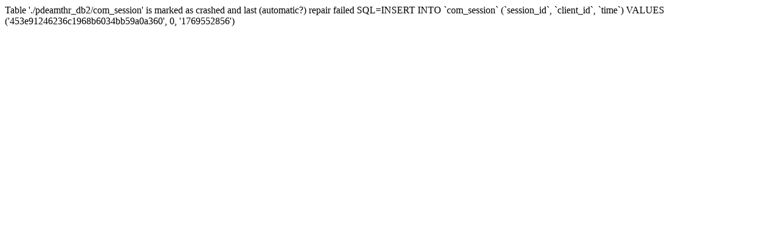

--- FILE ---
content_type: text/html; charset=UTF-8
request_url: http://amaked-thrak.pde.sch.gr/index.php/component/mailto/?tmpl=component&template=rt_lumiere&link=6b87845063b4ab83758f51e583bf650d9e137589
body_size: 236
content:
Table './pdeamthr_db2/com_session' is marked as crashed and last (automatic?) repair failed SQL=INSERT INTO `com_session`
(`session_id`, `client_id`, `time`) VALUES 
('453e91246236c1968b6034bb59a0a360', 0, '1769552856')